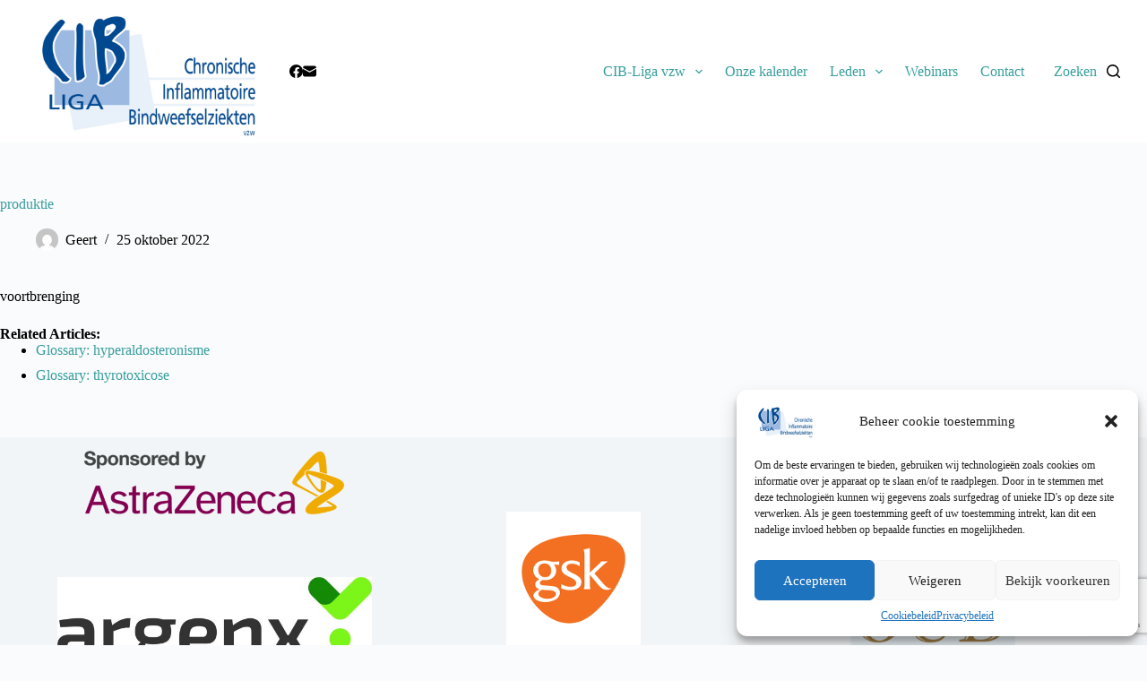

--- FILE ---
content_type: text/html; charset=utf-8
request_url: https://www.google.com/recaptcha/api2/anchor?ar=1&k=6LdhOVEjAAAAAJTL2VvWoI8rJ46_crcNHbicqqEa&co=aHR0cHM6Ly93d3cuY2libGlnYS5iZTo0NDM.&hl=en&v=7gg7H51Q-naNfhmCP3_R47ho&size=invisible&anchor-ms=20000&execute-ms=15000&cb=lxdgg7kgaayi
body_size: 48311
content:
<!DOCTYPE HTML><html dir="ltr" lang="en"><head><meta http-equiv="Content-Type" content="text/html; charset=UTF-8">
<meta http-equiv="X-UA-Compatible" content="IE=edge">
<title>reCAPTCHA</title>
<style type="text/css">
/* cyrillic-ext */
@font-face {
  font-family: 'Roboto';
  font-style: normal;
  font-weight: 400;
  font-stretch: 100%;
  src: url(//fonts.gstatic.com/s/roboto/v48/KFO7CnqEu92Fr1ME7kSn66aGLdTylUAMa3GUBHMdazTgWw.woff2) format('woff2');
  unicode-range: U+0460-052F, U+1C80-1C8A, U+20B4, U+2DE0-2DFF, U+A640-A69F, U+FE2E-FE2F;
}
/* cyrillic */
@font-face {
  font-family: 'Roboto';
  font-style: normal;
  font-weight: 400;
  font-stretch: 100%;
  src: url(//fonts.gstatic.com/s/roboto/v48/KFO7CnqEu92Fr1ME7kSn66aGLdTylUAMa3iUBHMdazTgWw.woff2) format('woff2');
  unicode-range: U+0301, U+0400-045F, U+0490-0491, U+04B0-04B1, U+2116;
}
/* greek-ext */
@font-face {
  font-family: 'Roboto';
  font-style: normal;
  font-weight: 400;
  font-stretch: 100%;
  src: url(//fonts.gstatic.com/s/roboto/v48/KFO7CnqEu92Fr1ME7kSn66aGLdTylUAMa3CUBHMdazTgWw.woff2) format('woff2');
  unicode-range: U+1F00-1FFF;
}
/* greek */
@font-face {
  font-family: 'Roboto';
  font-style: normal;
  font-weight: 400;
  font-stretch: 100%;
  src: url(//fonts.gstatic.com/s/roboto/v48/KFO7CnqEu92Fr1ME7kSn66aGLdTylUAMa3-UBHMdazTgWw.woff2) format('woff2');
  unicode-range: U+0370-0377, U+037A-037F, U+0384-038A, U+038C, U+038E-03A1, U+03A3-03FF;
}
/* math */
@font-face {
  font-family: 'Roboto';
  font-style: normal;
  font-weight: 400;
  font-stretch: 100%;
  src: url(//fonts.gstatic.com/s/roboto/v48/KFO7CnqEu92Fr1ME7kSn66aGLdTylUAMawCUBHMdazTgWw.woff2) format('woff2');
  unicode-range: U+0302-0303, U+0305, U+0307-0308, U+0310, U+0312, U+0315, U+031A, U+0326-0327, U+032C, U+032F-0330, U+0332-0333, U+0338, U+033A, U+0346, U+034D, U+0391-03A1, U+03A3-03A9, U+03B1-03C9, U+03D1, U+03D5-03D6, U+03F0-03F1, U+03F4-03F5, U+2016-2017, U+2034-2038, U+203C, U+2040, U+2043, U+2047, U+2050, U+2057, U+205F, U+2070-2071, U+2074-208E, U+2090-209C, U+20D0-20DC, U+20E1, U+20E5-20EF, U+2100-2112, U+2114-2115, U+2117-2121, U+2123-214F, U+2190, U+2192, U+2194-21AE, U+21B0-21E5, U+21F1-21F2, U+21F4-2211, U+2213-2214, U+2216-22FF, U+2308-230B, U+2310, U+2319, U+231C-2321, U+2336-237A, U+237C, U+2395, U+239B-23B7, U+23D0, U+23DC-23E1, U+2474-2475, U+25AF, U+25B3, U+25B7, U+25BD, U+25C1, U+25CA, U+25CC, U+25FB, U+266D-266F, U+27C0-27FF, U+2900-2AFF, U+2B0E-2B11, U+2B30-2B4C, U+2BFE, U+3030, U+FF5B, U+FF5D, U+1D400-1D7FF, U+1EE00-1EEFF;
}
/* symbols */
@font-face {
  font-family: 'Roboto';
  font-style: normal;
  font-weight: 400;
  font-stretch: 100%;
  src: url(//fonts.gstatic.com/s/roboto/v48/KFO7CnqEu92Fr1ME7kSn66aGLdTylUAMaxKUBHMdazTgWw.woff2) format('woff2');
  unicode-range: U+0001-000C, U+000E-001F, U+007F-009F, U+20DD-20E0, U+20E2-20E4, U+2150-218F, U+2190, U+2192, U+2194-2199, U+21AF, U+21E6-21F0, U+21F3, U+2218-2219, U+2299, U+22C4-22C6, U+2300-243F, U+2440-244A, U+2460-24FF, U+25A0-27BF, U+2800-28FF, U+2921-2922, U+2981, U+29BF, U+29EB, U+2B00-2BFF, U+4DC0-4DFF, U+FFF9-FFFB, U+10140-1018E, U+10190-1019C, U+101A0, U+101D0-101FD, U+102E0-102FB, U+10E60-10E7E, U+1D2C0-1D2D3, U+1D2E0-1D37F, U+1F000-1F0FF, U+1F100-1F1AD, U+1F1E6-1F1FF, U+1F30D-1F30F, U+1F315, U+1F31C, U+1F31E, U+1F320-1F32C, U+1F336, U+1F378, U+1F37D, U+1F382, U+1F393-1F39F, U+1F3A7-1F3A8, U+1F3AC-1F3AF, U+1F3C2, U+1F3C4-1F3C6, U+1F3CA-1F3CE, U+1F3D4-1F3E0, U+1F3ED, U+1F3F1-1F3F3, U+1F3F5-1F3F7, U+1F408, U+1F415, U+1F41F, U+1F426, U+1F43F, U+1F441-1F442, U+1F444, U+1F446-1F449, U+1F44C-1F44E, U+1F453, U+1F46A, U+1F47D, U+1F4A3, U+1F4B0, U+1F4B3, U+1F4B9, U+1F4BB, U+1F4BF, U+1F4C8-1F4CB, U+1F4D6, U+1F4DA, U+1F4DF, U+1F4E3-1F4E6, U+1F4EA-1F4ED, U+1F4F7, U+1F4F9-1F4FB, U+1F4FD-1F4FE, U+1F503, U+1F507-1F50B, U+1F50D, U+1F512-1F513, U+1F53E-1F54A, U+1F54F-1F5FA, U+1F610, U+1F650-1F67F, U+1F687, U+1F68D, U+1F691, U+1F694, U+1F698, U+1F6AD, U+1F6B2, U+1F6B9-1F6BA, U+1F6BC, U+1F6C6-1F6CF, U+1F6D3-1F6D7, U+1F6E0-1F6EA, U+1F6F0-1F6F3, U+1F6F7-1F6FC, U+1F700-1F7FF, U+1F800-1F80B, U+1F810-1F847, U+1F850-1F859, U+1F860-1F887, U+1F890-1F8AD, U+1F8B0-1F8BB, U+1F8C0-1F8C1, U+1F900-1F90B, U+1F93B, U+1F946, U+1F984, U+1F996, U+1F9E9, U+1FA00-1FA6F, U+1FA70-1FA7C, U+1FA80-1FA89, U+1FA8F-1FAC6, U+1FACE-1FADC, U+1FADF-1FAE9, U+1FAF0-1FAF8, U+1FB00-1FBFF;
}
/* vietnamese */
@font-face {
  font-family: 'Roboto';
  font-style: normal;
  font-weight: 400;
  font-stretch: 100%;
  src: url(//fonts.gstatic.com/s/roboto/v48/KFO7CnqEu92Fr1ME7kSn66aGLdTylUAMa3OUBHMdazTgWw.woff2) format('woff2');
  unicode-range: U+0102-0103, U+0110-0111, U+0128-0129, U+0168-0169, U+01A0-01A1, U+01AF-01B0, U+0300-0301, U+0303-0304, U+0308-0309, U+0323, U+0329, U+1EA0-1EF9, U+20AB;
}
/* latin-ext */
@font-face {
  font-family: 'Roboto';
  font-style: normal;
  font-weight: 400;
  font-stretch: 100%;
  src: url(//fonts.gstatic.com/s/roboto/v48/KFO7CnqEu92Fr1ME7kSn66aGLdTylUAMa3KUBHMdazTgWw.woff2) format('woff2');
  unicode-range: U+0100-02BA, U+02BD-02C5, U+02C7-02CC, U+02CE-02D7, U+02DD-02FF, U+0304, U+0308, U+0329, U+1D00-1DBF, U+1E00-1E9F, U+1EF2-1EFF, U+2020, U+20A0-20AB, U+20AD-20C0, U+2113, U+2C60-2C7F, U+A720-A7FF;
}
/* latin */
@font-face {
  font-family: 'Roboto';
  font-style: normal;
  font-weight: 400;
  font-stretch: 100%;
  src: url(//fonts.gstatic.com/s/roboto/v48/KFO7CnqEu92Fr1ME7kSn66aGLdTylUAMa3yUBHMdazQ.woff2) format('woff2');
  unicode-range: U+0000-00FF, U+0131, U+0152-0153, U+02BB-02BC, U+02C6, U+02DA, U+02DC, U+0304, U+0308, U+0329, U+2000-206F, U+20AC, U+2122, U+2191, U+2193, U+2212, U+2215, U+FEFF, U+FFFD;
}
/* cyrillic-ext */
@font-face {
  font-family: 'Roboto';
  font-style: normal;
  font-weight: 500;
  font-stretch: 100%;
  src: url(//fonts.gstatic.com/s/roboto/v48/KFO7CnqEu92Fr1ME7kSn66aGLdTylUAMa3GUBHMdazTgWw.woff2) format('woff2');
  unicode-range: U+0460-052F, U+1C80-1C8A, U+20B4, U+2DE0-2DFF, U+A640-A69F, U+FE2E-FE2F;
}
/* cyrillic */
@font-face {
  font-family: 'Roboto';
  font-style: normal;
  font-weight: 500;
  font-stretch: 100%;
  src: url(//fonts.gstatic.com/s/roboto/v48/KFO7CnqEu92Fr1ME7kSn66aGLdTylUAMa3iUBHMdazTgWw.woff2) format('woff2');
  unicode-range: U+0301, U+0400-045F, U+0490-0491, U+04B0-04B1, U+2116;
}
/* greek-ext */
@font-face {
  font-family: 'Roboto';
  font-style: normal;
  font-weight: 500;
  font-stretch: 100%;
  src: url(//fonts.gstatic.com/s/roboto/v48/KFO7CnqEu92Fr1ME7kSn66aGLdTylUAMa3CUBHMdazTgWw.woff2) format('woff2');
  unicode-range: U+1F00-1FFF;
}
/* greek */
@font-face {
  font-family: 'Roboto';
  font-style: normal;
  font-weight: 500;
  font-stretch: 100%;
  src: url(//fonts.gstatic.com/s/roboto/v48/KFO7CnqEu92Fr1ME7kSn66aGLdTylUAMa3-UBHMdazTgWw.woff2) format('woff2');
  unicode-range: U+0370-0377, U+037A-037F, U+0384-038A, U+038C, U+038E-03A1, U+03A3-03FF;
}
/* math */
@font-face {
  font-family: 'Roboto';
  font-style: normal;
  font-weight: 500;
  font-stretch: 100%;
  src: url(//fonts.gstatic.com/s/roboto/v48/KFO7CnqEu92Fr1ME7kSn66aGLdTylUAMawCUBHMdazTgWw.woff2) format('woff2');
  unicode-range: U+0302-0303, U+0305, U+0307-0308, U+0310, U+0312, U+0315, U+031A, U+0326-0327, U+032C, U+032F-0330, U+0332-0333, U+0338, U+033A, U+0346, U+034D, U+0391-03A1, U+03A3-03A9, U+03B1-03C9, U+03D1, U+03D5-03D6, U+03F0-03F1, U+03F4-03F5, U+2016-2017, U+2034-2038, U+203C, U+2040, U+2043, U+2047, U+2050, U+2057, U+205F, U+2070-2071, U+2074-208E, U+2090-209C, U+20D0-20DC, U+20E1, U+20E5-20EF, U+2100-2112, U+2114-2115, U+2117-2121, U+2123-214F, U+2190, U+2192, U+2194-21AE, U+21B0-21E5, U+21F1-21F2, U+21F4-2211, U+2213-2214, U+2216-22FF, U+2308-230B, U+2310, U+2319, U+231C-2321, U+2336-237A, U+237C, U+2395, U+239B-23B7, U+23D0, U+23DC-23E1, U+2474-2475, U+25AF, U+25B3, U+25B7, U+25BD, U+25C1, U+25CA, U+25CC, U+25FB, U+266D-266F, U+27C0-27FF, U+2900-2AFF, U+2B0E-2B11, U+2B30-2B4C, U+2BFE, U+3030, U+FF5B, U+FF5D, U+1D400-1D7FF, U+1EE00-1EEFF;
}
/* symbols */
@font-face {
  font-family: 'Roboto';
  font-style: normal;
  font-weight: 500;
  font-stretch: 100%;
  src: url(//fonts.gstatic.com/s/roboto/v48/KFO7CnqEu92Fr1ME7kSn66aGLdTylUAMaxKUBHMdazTgWw.woff2) format('woff2');
  unicode-range: U+0001-000C, U+000E-001F, U+007F-009F, U+20DD-20E0, U+20E2-20E4, U+2150-218F, U+2190, U+2192, U+2194-2199, U+21AF, U+21E6-21F0, U+21F3, U+2218-2219, U+2299, U+22C4-22C6, U+2300-243F, U+2440-244A, U+2460-24FF, U+25A0-27BF, U+2800-28FF, U+2921-2922, U+2981, U+29BF, U+29EB, U+2B00-2BFF, U+4DC0-4DFF, U+FFF9-FFFB, U+10140-1018E, U+10190-1019C, U+101A0, U+101D0-101FD, U+102E0-102FB, U+10E60-10E7E, U+1D2C0-1D2D3, U+1D2E0-1D37F, U+1F000-1F0FF, U+1F100-1F1AD, U+1F1E6-1F1FF, U+1F30D-1F30F, U+1F315, U+1F31C, U+1F31E, U+1F320-1F32C, U+1F336, U+1F378, U+1F37D, U+1F382, U+1F393-1F39F, U+1F3A7-1F3A8, U+1F3AC-1F3AF, U+1F3C2, U+1F3C4-1F3C6, U+1F3CA-1F3CE, U+1F3D4-1F3E0, U+1F3ED, U+1F3F1-1F3F3, U+1F3F5-1F3F7, U+1F408, U+1F415, U+1F41F, U+1F426, U+1F43F, U+1F441-1F442, U+1F444, U+1F446-1F449, U+1F44C-1F44E, U+1F453, U+1F46A, U+1F47D, U+1F4A3, U+1F4B0, U+1F4B3, U+1F4B9, U+1F4BB, U+1F4BF, U+1F4C8-1F4CB, U+1F4D6, U+1F4DA, U+1F4DF, U+1F4E3-1F4E6, U+1F4EA-1F4ED, U+1F4F7, U+1F4F9-1F4FB, U+1F4FD-1F4FE, U+1F503, U+1F507-1F50B, U+1F50D, U+1F512-1F513, U+1F53E-1F54A, U+1F54F-1F5FA, U+1F610, U+1F650-1F67F, U+1F687, U+1F68D, U+1F691, U+1F694, U+1F698, U+1F6AD, U+1F6B2, U+1F6B9-1F6BA, U+1F6BC, U+1F6C6-1F6CF, U+1F6D3-1F6D7, U+1F6E0-1F6EA, U+1F6F0-1F6F3, U+1F6F7-1F6FC, U+1F700-1F7FF, U+1F800-1F80B, U+1F810-1F847, U+1F850-1F859, U+1F860-1F887, U+1F890-1F8AD, U+1F8B0-1F8BB, U+1F8C0-1F8C1, U+1F900-1F90B, U+1F93B, U+1F946, U+1F984, U+1F996, U+1F9E9, U+1FA00-1FA6F, U+1FA70-1FA7C, U+1FA80-1FA89, U+1FA8F-1FAC6, U+1FACE-1FADC, U+1FADF-1FAE9, U+1FAF0-1FAF8, U+1FB00-1FBFF;
}
/* vietnamese */
@font-face {
  font-family: 'Roboto';
  font-style: normal;
  font-weight: 500;
  font-stretch: 100%;
  src: url(//fonts.gstatic.com/s/roboto/v48/KFO7CnqEu92Fr1ME7kSn66aGLdTylUAMa3OUBHMdazTgWw.woff2) format('woff2');
  unicode-range: U+0102-0103, U+0110-0111, U+0128-0129, U+0168-0169, U+01A0-01A1, U+01AF-01B0, U+0300-0301, U+0303-0304, U+0308-0309, U+0323, U+0329, U+1EA0-1EF9, U+20AB;
}
/* latin-ext */
@font-face {
  font-family: 'Roboto';
  font-style: normal;
  font-weight: 500;
  font-stretch: 100%;
  src: url(//fonts.gstatic.com/s/roboto/v48/KFO7CnqEu92Fr1ME7kSn66aGLdTylUAMa3KUBHMdazTgWw.woff2) format('woff2');
  unicode-range: U+0100-02BA, U+02BD-02C5, U+02C7-02CC, U+02CE-02D7, U+02DD-02FF, U+0304, U+0308, U+0329, U+1D00-1DBF, U+1E00-1E9F, U+1EF2-1EFF, U+2020, U+20A0-20AB, U+20AD-20C0, U+2113, U+2C60-2C7F, U+A720-A7FF;
}
/* latin */
@font-face {
  font-family: 'Roboto';
  font-style: normal;
  font-weight: 500;
  font-stretch: 100%;
  src: url(//fonts.gstatic.com/s/roboto/v48/KFO7CnqEu92Fr1ME7kSn66aGLdTylUAMa3yUBHMdazQ.woff2) format('woff2');
  unicode-range: U+0000-00FF, U+0131, U+0152-0153, U+02BB-02BC, U+02C6, U+02DA, U+02DC, U+0304, U+0308, U+0329, U+2000-206F, U+20AC, U+2122, U+2191, U+2193, U+2212, U+2215, U+FEFF, U+FFFD;
}
/* cyrillic-ext */
@font-face {
  font-family: 'Roboto';
  font-style: normal;
  font-weight: 900;
  font-stretch: 100%;
  src: url(//fonts.gstatic.com/s/roboto/v48/KFO7CnqEu92Fr1ME7kSn66aGLdTylUAMa3GUBHMdazTgWw.woff2) format('woff2');
  unicode-range: U+0460-052F, U+1C80-1C8A, U+20B4, U+2DE0-2DFF, U+A640-A69F, U+FE2E-FE2F;
}
/* cyrillic */
@font-face {
  font-family: 'Roboto';
  font-style: normal;
  font-weight: 900;
  font-stretch: 100%;
  src: url(//fonts.gstatic.com/s/roboto/v48/KFO7CnqEu92Fr1ME7kSn66aGLdTylUAMa3iUBHMdazTgWw.woff2) format('woff2');
  unicode-range: U+0301, U+0400-045F, U+0490-0491, U+04B0-04B1, U+2116;
}
/* greek-ext */
@font-face {
  font-family: 'Roboto';
  font-style: normal;
  font-weight: 900;
  font-stretch: 100%;
  src: url(//fonts.gstatic.com/s/roboto/v48/KFO7CnqEu92Fr1ME7kSn66aGLdTylUAMa3CUBHMdazTgWw.woff2) format('woff2');
  unicode-range: U+1F00-1FFF;
}
/* greek */
@font-face {
  font-family: 'Roboto';
  font-style: normal;
  font-weight: 900;
  font-stretch: 100%;
  src: url(//fonts.gstatic.com/s/roboto/v48/KFO7CnqEu92Fr1ME7kSn66aGLdTylUAMa3-UBHMdazTgWw.woff2) format('woff2');
  unicode-range: U+0370-0377, U+037A-037F, U+0384-038A, U+038C, U+038E-03A1, U+03A3-03FF;
}
/* math */
@font-face {
  font-family: 'Roboto';
  font-style: normal;
  font-weight: 900;
  font-stretch: 100%;
  src: url(//fonts.gstatic.com/s/roboto/v48/KFO7CnqEu92Fr1ME7kSn66aGLdTylUAMawCUBHMdazTgWw.woff2) format('woff2');
  unicode-range: U+0302-0303, U+0305, U+0307-0308, U+0310, U+0312, U+0315, U+031A, U+0326-0327, U+032C, U+032F-0330, U+0332-0333, U+0338, U+033A, U+0346, U+034D, U+0391-03A1, U+03A3-03A9, U+03B1-03C9, U+03D1, U+03D5-03D6, U+03F0-03F1, U+03F4-03F5, U+2016-2017, U+2034-2038, U+203C, U+2040, U+2043, U+2047, U+2050, U+2057, U+205F, U+2070-2071, U+2074-208E, U+2090-209C, U+20D0-20DC, U+20E1, U+20E5-20EF, U+2100-2112, U+2114-2115, U+2117-2121, U+2123-214F, U+2190, U+2192, U+2194-21AE, U+21B0-21E5, U+21F1-21F2, U+21F4-2211, U+2213-2214, U+2216-22FF, U+2308-230B, U+2310, U+2319, U+231C-2321, U+2336-237A, U+237C, U+2395, U+239B-23B7, U+23D0, U+23DC-23E1, U+2474-2475, U+25AF, U+25B3, U+25B7, U+25BD, U+25C1, U+25CA, U+25CC, U+25FB, U+266D-266F, U+27C0-27FF, U+2900-2AFF, U+2B0E-2B11, U+2B30-2B4C, U+2BFE, U+3030, U+FF5B, U+FF5D, U+1D400-1D7FF, U+1EE00-1EEFF;
}
/* symbols */
@font-face {
  font-family: 'Roboto';
  font-style: normal;
  font-weight: 900;
  font-stretch: 100%;
  src: url(//fonts.gstatic.com/s/roboto/v48/KFO7CnqEu92Fr1ME7kSn66aGLdTylUAMaxKUBHMdazTgWw.woff2) format('woff2');
  unicode-range: U+0001-000C, U+000E-001F, U+007F-009F, U+20DD-20E0, U+20E2-20E4, U+2150-218F, U+2190, U+2192, U+2194-2199, U+21AF, U+21E6-21F0, U+21F3, U+2218-2219, U+2299, U+22C4-22C6, U+2300-243F, U+2440-244A, U+2460-24FF, U+25A0-27BF, U+2800-28FF, U+2921-2922, U+2981, U+29BF, U+29EB, U+2B00-2BFF, U+4DC0-4DFF, U+FFF9-FFFB, U+10140-1018E, U+10190-1019C, U+101A0, U+101D0-101FD, U+102E0-102FB, U+10E60-10E7E, U+1D2C0-1D2D3, U+1D2E0-1D37F, U+1F000-1F0FF, U+1F100-1F1AD, U+1F1E6-1F1FF, U+1F30D-1F30F, U+1F315, U+1F31C, U+1F31E, U+1F320-1F32C, U+1F336, U+1F378, U+1F37D, U+1F382, U+1F393-1F39F, U+1F3A7-1F3A8, U+1F3AC-1F3AF, U+1F3C2, U+1F3C4-1F3C6, U+1F3CA-1F3CE, U+1F3D4-1F3E0, U+1F3ED, U+1F3F1-1F3F3, U+1F3F5-1F3F7, U+1F408, U+1F415, U+1F41F, U+1F426, U+1F43F, U+1F441-1F442, U+1F444, U+1F446-1F449, U+1F44C-1F44E, U+1F453, U+1F46A, U+1F47D, U+1F4A3, U+1F4B0, U+1F4B3, U+1F4B9, U+1F4BB, U+1F4BF, U+1F4C8-1F4CB, U+1F4D6, U+1F4DA, U+1F4DF, U+1F4E3-1F4E6, U+1F4EA-1F4ED, U+1F4F7, U+1F4F9-1F4FB, U+1F4FD-1F4FE, U+1F503, U+1F507-1F50B, U+1F50D, U+1F512-1F513, U+1F53E-1F54A, U+1F54F-1F5FA, U+1F610, U+1F650-1F67F, U+1F687, U+1F68D, U+1F691, U+1F694, U+1F698, U+1F6AD, U+1F6B2, U+1F6B9-1F6BA, U+1F6BC, U+1F6C6-1F6CF, U+1F6D3-1F6D7, U+1F6E0-1F6EA, U+1F6F0-1F6F3, U+1F6F7-1F6FC, U+1F700-1F7FF, U+1F800-1F80B, U+1F810-1F847, U+1F850-1F859, U+1F860-1F887, U+1F890-1F8AD, U+1F8B0-1F8BB, U+1F8C0-1F8C1, U+1F900-1F90B, U+1F93B, U+1F946, U+1F984, U+1F996, U+1F9E9, U+1FA00-1FA6F, U+1FA70-1FA7C, U+1FA80-1FA89, U+1FA8F-1FAC6, U+1FACE-1FADC, U+1FADF-1FAE9, U+1FAF0-1FAF8, U+1FB00-1FBFF;
}
/* vietnamese */
@font-face {
  font-family: 'Roboto';
  font-style: normal;
  font-weight: 900;
  font-stretch: 100%;
  src: url(//fonts.gstatic.com/s/roboto/v48/KFO7CnqEu92Fr1ME7kSn66aGLdTylUAMa3OUBHMdazTgWw.woff2) format('woff2');
  unicode-range: U+0102-0103, U+0110-0111, U+0128-0129, U+0168-0169, U+01A0-01A1, U+01AF-01B0, U+0300-0301, U+0303-0304, U+0308-0309, U+0323, U+0329, U+1EA0-1EF9, U+20AB;
}
/* latin-ext */
@font-face {
  font-family: 'Roboto';
  font-style: normal;
  font-weight: 900;
  font-stretch: 100%;
  src: url(//fonts.gstatic.com/s/roboto/v48/KFO7CnqEu92Fr1ME7kSn66aGLdTylUAMa3KUBHMdazTgWw.woff2) format('woff2');
  unicode-range: U+0100-02BA, U+02BD-02C5, U+02C7-02CC, U+02CE-02D7, U+02DD-02FF, U+0304, U+0308, U+0329, U+1D00-1DBF, U+1E00-1E9F, U+1EF2-1EFF, U+2020, U+20A0-20AB, U+20AD-20C0, U+2113, U+2C60-2C7F, U+A720-A7FF;
}
/* latin */
@font-face {
  font-family: 'Roboto';
  font-style: normal;
  font-weight: 900;
  font-stretch: 100%;
  src: url(//fonts.gstatic.com/s/roboto/v48/KFO7CnqEu92Fr1ME7kSn66aGLdTylUAMa3yUBHMdazQ.woff2) format('woff2');
  unicode-range: U+0000-00FF, U+0131, U+0152-0153, U+02BB-02BC, U+02C6, U+02DA, U+02DC, U+0304, U+0308, U+0329, U+2000-206F, U+20AC, U+2122, U+2191, U+2193, U+2212, U+2215, U+FEFF, U+FFFD;
}

</style>
<link rel="stylesheet" type="text/css" href="https://www.gstatic.com/recaptcha/releases/7gg7H51Q-naNfhmCP3_R47ho/styles__ltr.css">
<script nonce="riXH5RvSqA_mRRpMWKeVrg" type="text/javascript">window['__recaptcha_api'] = 'https://www.google.com/recaptcha/api2/';</script>
<script type="text/javascript" src="https://www.gstatic.com/recaptcha/releases/7gg7H51Q-naNfhmCP3_R47ho/recaptcha__en.js" nonce="riXH5RvSqA_mRRpMWKeVrg">
      
    </script></head>
<body><div id="rc-anchor-alert" class="rc-anchor-alert"></div>
<input type="hidden" id="recaptcha-token" value="[base64]">
<script type="text/javascript" nonce="riXH5RvSqA_mRRpMWKeVrg">
      recaptcha.anchor.Main.init("[\x22ainput\x22,[\x22bgdata\x22,\x22\x22,\[base64]/[base64]/bmV3IFpbdF0obVswXSk6Sz09Mj9uZXcgWlt0XShtWzBdLG1bMV0pOks9PTM/bmV3IFpbdF0obVswXSxtWzFdLG1bMl0pOks9PTQ/[base64]/[base64]/[base64]/[base64]/[base64]/[base64]/[base64]/[base64]/[base64]/[base64]/[base64]/[base64]/[base64]/[base64]\\u003d\\u003d\x22,\[base64]\\u003d\x22,\x22woTDl0N7cMOdwowtw4V8D8OPRsKXwqjDl8K1ZmHCtyjCpUDDlcOXPcK0wpEXADrCoinCmMOLwpbCjMKfw7jCvlfCrsOSwo3DvMONwrbCu8OrH8KXcH81KDPCoMOnw5vDvTt0RBx5MsOcLSo7wq/Dlw/DoMOCwojDl8Onw6LDrj/DiR8Aw4XCtQbDh2UZw7TCnMKIU8KJw5LDpMOSw58ewrhiw4/[base64]/CrFDCh0ccwp/[base64]/PFc4wpRoNSnCu2Z9RMOTwrMvwqVVHMOIaMK9YR0tw5jCogZJBTU7QsOyw58Nb8Kfw53CqEEpwoXCpsOvw51Hw4p/wp/CsMKqwoXCnsO/FnLDtcKzwotawrNhwpJhwqEoW8KJZcOTw6YJw4E5Ah3CjkLCmMK/RsOYfQ8IwpQ8fsKPXgHCujwuVsO5KcKRRcKRb8O5w6jDqsOLw5LCtMK6LMO3c8OUw4PCkmAiwrjDvR3Dt8K7dUvCnFo4JsOgVMO3wrPCuSUwZsKwJcOrwqBRRMOabAAjUBjClwgvwqLDvcKuw4xIwpoRCkp/[base64]/DnsK3wqDCnSXDq8Kew6LDnVFNw7huw6JYw6jDvH/DqcKbw6LCkcOAw4fCtS8Td8KqbsKLw5FvccKSwrrDlsKWPsOHcMKTwo/[base64]/[base64]/fMKmw4nDl8OxwoLCgTJODlnDoEjCuMK6w5fDkgPCjiHCqMKsfznDokLDvF3DmxTDnU7CssKawrBFWMKjZS7CtldWX2DClcK6w6EZwrZwPsKqwrVcwo/CtsOrw4Ipwq7CkMKDw6/Dq0fDlhMwworDlDbCsyAdTQRucXMnw4liX8OywrRYw7tkwqDDkFLDoUxLA3Z7w5DCisONOgU/w5rDmsKuw4fChcOXITfCs8OHSFHCuS/DnUTDssOBw77CtjFaw644TjlUG8K/DzHDlFYEAmvDgMKkwoPDlsOjUBXDi8Kdw6AsKcOfw5rDt8O+w7rCrcOrSMOEwrt/w4E1wpPCvsKGwrDDgsKXwoXDqsKiwr7Ct35KDjTCnsOQa8KNKmV4wqREwpPCosKRw77DsTrCtMKNwqPDsiF0B2YjCn7CnWPDjsO8w4NKwrczJsK7wrDCtMOyw68Jw71yw6AUwoBrwopeJ8OGH8KdNcOYe8KMw7keNsOwfMO+wo/[base64]/CscKaN2RWw5ULR8KPwoIrWsKdwpE3GEjCuVnDoxB2wqjDuMK+w5kxw5lvCzzDs8Oaw5TCrQ0zw5bCjy/[base64]/DjBlvw7xIHWUpMcKEK8OXwp4/HsOvVxc9wp0TQ8OTw4YDdsOjw7F1w6FwWxPDi8OmwqF9LcK4wqxCSMOXWiPDh0XCu0/[base64]/w7IEwrhXH8O5MR/[base64]/[base64]/[base64]/CrsOeeS0qfsO2Z8OVw4hSKH/DtFFMFiZQwo5BwqYTc8KhO8Oiw7TDrz3CoGFvZljDjRDDiMKEC8KXWzwCwpcURSTDgn1KwoJtw7/Dj8KNaEfCmXnCmsOZQMK8McOww4grBMOdJ8K8KlXDvCQCJMOpwp/CjCozw4jDvMKKbcK3TMOeBHBZwoppw6N2w4IkIyo1dEDCpg/CmMOBJBYxw4rCnMOFwqjCojBawpA3wo/DjBHDkDoXwr7Co8OFV8OGOcKlw6lLN8Kqwqs/wpbCgMKKdjY3f8OyLsK0w6vDpXgnw7MRwo/CqUnDrFl3csKPw44/wp0OBVzCvsOGY0bDplxuaMKfPEjDvFrCm3jDmgdqFsKeJMKJw7TDvcKcw6nCu8KyYMKvwr7Ck2XDs2/DlDdVw6d6w4RFw4krK8KSwpTCjcO/HcOvw7jCoSrDqcO1a8OZwo7Dv8ORwprDmsOHwrkPwqt3w4d5Q3PCrw/Dm29XWsKFScKffsKhw6LDkgNhw7EJTRTClkcOw4gDLiXDhsKHwovDqMKdwpDCgApCw6PCp8OcJMOLwoF8w5JsLsKfw6ZZAsKFwrrDvGLCq8Kcw7vCjC8XZMOMwrBiPTzDhsKiUXHDgMOjNmNdST7Ds03CumdQw5ogKsK3TcOnwqTDisOoJhbDvMOlwo/Dl8OjwoRbw5dgRMKGwrrCmsKtw4bDu2zCl8KtJx5bXnLCmMOFwpImGxQcwrrCvmctQ8KIw4MsQ8K2bFrCuXXCqzjDgVM8FSzDvcOGw69RIcOeGjDCrcKSI29ewrzDk8KqwoLDiGnDq05yw7A5KsKAOcOPEhwQwp3CpTXDhsOddWnDqXURwpbDgMKuwpMuJsK/[base64]/I8OoeRLCu23DqMOJwpHDv0XDtsKpwp4qCAfCnVJpwo9lMsOjw74/[base64]/CuSJ1worDuSTCjsK9w6PDqcOUOMKBw4XDpcK0UFEyJ8KgwoTCpkhyw7XDqljDrcK7dmPDpU9LamE3wprCulTCj8KawqPDlXxSwr4kw5EqwpAcbWfDoCrDhsK0w6/DpcKoXMKKQXwiRgzDhcK1NQbDukhWwqDDtHhXw5cyKkVmQ3Rdwr3CpcKBAAgiwrXCl3xAwo4awp/Ci8OEQi3Dn8Ovw4fCjGDDsUJDw5fCicKSCsKNwrTCnMOlw5Z4wqJIdMKbUMK9YMOQwr/[base64]/wpLDviR7wo/CjMODEsOaX8OMAifCj8OwaMKCRwoBw709wrbCl8OiOMODOsOzwpvCig3Cvnw6w5LDtx7DkANqwpPCqBMXw7NXWkNDw7Yaw65zK2nDoDrCicKJw4fCvFvClMKlCMOlBlVwLMKXI8OwwprDrVrCq8OVO8OsEQTCmcK3wqHDisK5AD3CgsO8ZsK/wpZuwofDscOLw4rCr8OqTGrCnHjCk8Kmw5AtwoXCtcKpOTwNLSlLwrnDvRJjLmrCqGRrwpnDjcKvw64/KcOCw4N8wphew4MAfQLCk8K1wp5obcKHwqd8Q8KQwp5Qwo/ChgxDOcKiwonCqMOMw4J+wp3DoQTDskYCTTppX0fDhMK9w4BfenAYw7jDusKaw7PCrEfCosOhUkcuwqvDkEckBcKuwpHDscOBecOeJMOcworDn2FRTUnDtUXDj8OPwoHDq1fCsMKROh3CsMKfw404e0jCjy3DgxnDvw/Dvgh3w6fDsWoGMykkFcK5FwtCUTrClcORSTwAHcKdMMOfw7gEw6B/C8KOTnppwozClcKubDLDl8OPcsK4w7BDw6AqehJUwpTCmibDpQdIwqpaw6QXO8Oswr9sTCvCuMKzOFI+w7bDssKFw7XDrMOgwqnCsH/DnQrCsnPCvnHDqsKeA2zCsFMPBMKtw7Bnw6rCi2vDsMOpJXzDgBzDocKtYcKuMsKnwr/DiAcaw7tlwoo8A8O3wqRNw67CojfDoMKPSmfCsQQsOsOTEX3DoRU/[base64]/[base64]/DvMKnFhJgwoFQYDdxw6daw6PCkcOPw5zDlXPDkcK1w6h0E8OcVmfCv8OJbFtGwrnCn0HChcK5OMOdAFpqHBzDuMODw6DDk0PCkR/[base64]/w73DqsO8wobCrGMXwoU/K1h+DwkAAcKtfsKEM8K1fsOXYi5bwqQ4wrXCt8KBEcOBR8ORwrVoNcOkwo05w6XCusOKw6NUw4o1wo7DsAcjZTzDi8OyW8KQwqTCusK7b8K7QMOnBGrDjsKdw73Cry1awoXCtMK1PcOVwopsDsOawozDp3lhYFQ1wphgS2DDmAhkw6TCncO/wpY3woPCi8OVwofCu8OBT37CmUHCoC3Dv8Kpw7tEMsK6W8KUwoRjITDCum7DjV4Qwqd8BQvDhsKiw5rCrUoeWCNbw7Vkwq5lwqRBOy3ComPDlkM4wqRDwrp8w6tZwovDrEvDvsO0wo3DgMKodyc7w5HDnFLDkMKOwr/[base64]/[base64]/Cn1lCCMOFWcKXd0EbXmzDgmsOTmXCjDkAw4NwwoPCisONasOyw4DCjsOdwpbCp2JbBcKTbELCgTs7w77CpcK2Y34HRsKMwrkiw44jBDLCnMKgUcKheRHCimrDhcKxw7NhDHEhcFNnw5hbwqBlwp7DnMKlw4jCmgPDrltST8Oew4UlKzrCv8Oowo9/DytHw6IFcsK6LQfCtgopw4zDtQPDo3I6fmcWGDrDmhoSwpXDjsOFCj1eCMK1wopPXsK4w4TDmkoBT3QDUMOVX8KnwpfDgsKVwrwGw67Dji7DmcKWwogNw4Mtw7Q9ZX/Drmksw4PCqGHDrsKgbsKQwqIRwq7Co8KYRsO6W8KAwpomVErCvBBdecKuFMOzRsKgwqosOnHCgcOARcKzw5TDucO2w4olJQoow4HCqsK3f8ONwrFyTH7DlFnCn8O9f8OWHEkmw4zDi8KLw5kRa8OewrhCG8Onw6NNPMKqw6leUcKDQwsxwq9uw5/[base64]/DgsOBwqZMw5rDvSHDhSLDgMOULG/Cmwx7L2hSB28ww4JVw5nClmbCj8OHwprCinINwovCjk8Dw7DCuSEHHl/CrmzDnsKLw4MAw7jCtMOpw4XDqMK3w71ZWHcnLMK/ZmIuwoPDgcORMcKQecO3FsKdw73CliEMJsO9e8Oow7Z9w77DnW3DjAjDncO6w6DCg21BHsKsEEp7BgHCicKHw6MLw5TDicKUIE/CiRM2EcOtw5JWw4wKwq5Cwq3DscKLb0/[base64]/[base64]/TMKIwprDlcOUVxxbw5ZlwoZOe8KhHcKyOBYDP8OTfls2w7krIcOnw57CsW4NWsKgY8OObMK4wqwQwqczwovDiMKvw5vCpSVRGmjCtMKUw5opw7UlPSfDlD3DgsOUCibDtsKXwovDvMK7w7HDsBggXmcGw7pkwrLDisKBwocNMMOuwo/DhkVfwp7CllfDmDfDjMKow70zw6s/J0Jmwq5uFMKMwpc/Yn7DsgTCpmgkw4RBwpNuSknDu0LDrcKTwoI7KsOUwqjCocO0cDkFw5RhYEM7w68SJsKmw7t4wpxKwpMzWMKgDsK3wqBNexJrV1jCgjxSLUnCssKwF8Kje8OnMMKBCUAiw58RVDTDgX/Cj8O4w63DkMOSwogUHk3Dg8KjG3jDtlVeP3sLC8KhNcOJZcKpw6fDsmXCnMOCw7XDhGwlDRx4w67DnsKSCMOLO8Ohw4ozw5vCqsKbVsKlw6EkwonDmR8THSN2w4bDq1UgJ8O3w6IKwqbDqcOWURlNC8KVPyrCgkXDhMOWDMKhHCDCv8KVwpTCkhfClsKRTwAow5dqWT/CtSkZwp5cI8KHw4xMGMO1URHDk3wWwrc5wrfCmG5MwqhoCsO/TlnChAHCn1p0ABF3wrFcw4PCnFdHwpdbw6JnVTLCh8OTAMOowrXCu2YXT1lEKh/DhMOww7jDksKiw7BySMOhaXV/[base64]/DlsOKw7zCh8OAwqFgOsKow7HDnjHDm8KgGywvwrXDoiglAsOsw6Q9w4wnE8KjQABGZW59wpxFwrXCoRtUwonDisKGDkDDrsKYw7fDhsODwp7Ck8K9wqZGwrl9w6fDvmlkwq/Do3Qkw7rDi8KOw7Vnw6/CozUPwpDCvULCtMKLwogLw6Ygd8OxBTFOwoDDhjXCijHDrBvDkQ/Cv8KNDAlawo8mw6TChAfCtsKtw48Qwrh2JMOZwr/DucK0wo3ChRcEwoTDksOjPhw9wq7CsypwdFBtw7LClFEZMnDCkCrCukzCnsO+woPDiWvDh1HDu8K2AFV7wpXDtcOMwovDscO3JMK9wqsRZADDhHsSwqLDthUMZcKQU8KXfS/Cn8OlDcOTUMK1woB6w4vDpGLDtcOSbsK+ecOjwo8lL8K4w71dwp/DicO9c2s/dsKuw4w8VcKtbXvDqMO9wq5YUsOYw4PDnBXCqBxgwp4hwrE9X8KZdMKsFQHDmHpudcO/w4rDq8OHwrDCosKEw4LCnDPCqFfDncKIwrnDjsOcwq3CsTHChsKdCcKDY2bDtcKpwqzDrsOpw7DCh8OGwp8iQcK2w6pSYwkiwqoAwq4tJMKnwofDnU/DkMO/w6LCicOTU31YwpEBwpHCssK2w6cVH8K5AXzCs8O+woTChsOqwqDCrXLDvijCusOQw4zDicOTwqdfwq9mHMOOwoIDwq5LQcKdwpg6W8Kyw6tZasKCwo1dw6FMw6nCvhzDkjLCk2/Cq8ODJsKFw5d0w6vDrsOeDcOxWRsVUcOqAj58W8OcFMKoEMOsH8OUwr3Dg0/DlMOVw5HCjirCuz5yMGDDlSMcwqpywqwnw57CiQrDskjCocKYEMO1wo9FwobDq8O/w7PDkXlZdsKaYsKRw5rCvsOXHzNQfFXCo3gkwoPDmkQPw6bCiW7CrnRow5wuOB/CucOcwqICw4XCtHFbFMKnEMKpB8KpeRhaFcKja8OFw4pPZQfDjETClsKFWnh6OAVtwpsdPcKuwqJiw47DklhJw7bCiXPDosOUw4PDjALDjzHDlhp4wqrDsjIsT8ObIF7CrTrDmsKsw6MWGR1pw40PBcOPLMKSA0EAChjCuF/CuMKYQsOAHsOMHl3CksKvbsO7bh3DiRfDmcOJGsOCwp7CsxsCGUYCwoTCjMO5w5DCs8O0woXCh8K4X3htw7zDoiPDvsKrwolyeFbCssKUEzNiwp7DhMKVw75+w6HCgjsHw6kswpA3WWPDtFsaw7bDucKsK8Kew6kfMTdEYUbDscK5OG/[base64]/[base64]/LyDCr8K6egnCt3fCjcOOwqXDqhIPw6bDhcOVUcOVTcOhwogKayVlw5PDmMKlw4VKa2jDpMK1wr/Co1AZwqfDocOQVnLDlsKEAg7DqcKKPwLCmAobwrTCn3nDn0kSw4ldSsKdHXsgwpPCvsKlw63DmMOMw7PDqGFNb8KRw5zCqsOZH1J5w4TDik1Vw4vDuhVIwp3DvsO2FkTDrUvCkcKLA0RuwozCkcO1w7wLwrHCscOXwrhWw4TCksK/BVFCSSBDL8K5w5/DtXg+w5gWHVjDhsK1asOhMsKiWyFDw4bDjTtwwprCjz/[base64]/CoMOxf8KXaMOWPMOABsKQG28fw4gIwo4udMOuJsKOASMhwpzClsKfwqLCoh5kw7hbw7LCusKxwr9ySsO6wpjCgzTClF/DjcKxw6p2FsKIwqQqw4/Dj8KYwrDCuwTCugwEK8OGwoJNV8KIJMKWSSpJTXJhwpHDksKiVlUYT8Olwrotwo8hw6k4MDFtahEPEcKiQcOlwpTDqsKhwr/CuzjDu8O0PcKJMsKmE8KDw4TDnMK0w57CiTHDkwYUNWlCf33DusO3b8OTLcKHJMKRwoEWMWBQem3Cgw3CiXdWwqTDtm1nXMKlwqXDlMOowr5Aw5t1wqrDtMKQwpLCt8OmHcKzw6HDssO6wrAtaBfCjMKOw4LCusKYDF/Dr8KZwrnDm8KPBSzDvgFmwod+OcK+wpPDniUBw4dzQMKmU1w4TllBwpfCnmwoCsOHRMK2Ck4weUpKLsOGw4DCjsKRXcKOAQZqA1nChAkVNh3CjMKHwpPChVfDsTvDmsKKwqbCj2LDhQ/[base64]/w6XDlFkqw6fCt8KkwoRLw6dELMOAwqzDtMOgPMKOHMKcwojDucKww6hXw4DCs8Odw5F8cMK1Z8O/[base64]/w7nDhDDDu2NVWsKlwoAAKcKHwpEWw4LDhcO8KQ5FwqjCiEHChErDjWvClgMhTsORE8OYwrQkw5/CnBFww7TCk8KPw4XCuA7CoRB9LRTCnsOjw4UkOBJwLMOawrrDuCDClypHfFrDl8K4w7HDl8OieMOhwrLCszYsw55me3wuf2XDjsO1asOYw55Gw7bCpizDm3LDi1dQZcOdHCo6VnhvTMKSKMOywo3DviXCg8OVw7NBwo/Drw/Dk8OQB8OAAsOSM1NMb0Qkw74sTkHCqsK/WWsyw4/DpXtBSMODRk/DiwnDnGgwFMOUPzfDlMOPwpnChn8KwrfDhxZQYMOSJnMDWFDCisKiwqFWXyrDlcO7wpTCkcO4w4gtwqXDtMKDw5nDkmbDpMKmw77DmizCocKLw67DocO4F0LDo8KUJ8Ocw4oQesKrDsOvAsKJI2hUwqkhc8O8ED/DhUjCnE3Cj8OrOU/CnhrDtsOdw4nDp07Cn8OFwq8NK1o3wq9rw6MiwpXCvcKxW8KhJMK9EA/Cu8KCRsOFCTl6wojDosKXw7jDpsK/w7PDpcKow6FEwr/[base64]/DsMOBY8O8wpvCqxhtKRrDiMObwq/ClmrDs0c9w5cbEUfDncOYwr4UHMO4c8KdXXtjw57DiFIMw6JbTGjDk8OYG1Rhwp1sw6zCisOyw4kVwo7CjMOFdcKhw4dUTgdzSCB0YMORE8OwwoU4wrsuw7VoRMOOY2xCKj4Ww7fDnxrDkcO+KiEITmc/[base64]/[base64]/w7DCoMO/BAkSNcOYFhzDgm/Cu3jChcKPDMK2w7bDhcOacWzCo8K7w5UZPsKzw6fCg17CuMKEBXjDs0/CvhnDkkHCi8OdwrJ2w5TCvRzCtXI3wpYPw7J4KsOaeMOhw5ZYwrhzwr3Cv2DDq3M3w4fDujvCvgjDlHEowp7DrMKlw7wECF/DgQrDv8Kcw5IiwojDj8KXwrXCiBvCkcOhwpDDl8OFw6o+CRjCl1HDpyUHF0rDh0Imwo8Rw4XCmWfClEXCtMK4wqvCoTgIwp/Cv8K0wpM9b8ObwohkK2TDn0cjYcKTw5EFw6bCj8OKwqTDosOLAybDmcKfwrjClAzDqsKDGMKBwoLCtsOQwoDCjzIgI8KYTHp3wqRwwoFqwqs6w5ZQw7PDmUMLOMO+wodaw6N2NUMMwpfDnzXDrcO7wrPCuTXDqsOww6XDkcOFTnNoFXRWKBALGMOhw7/[base64]/[base64]/eSFrJhjDkcOaRk7DgMOVwpzDhxDCkyvDjsKlwppFBhsoJsOrcWJYw7oAw55+TcKIw7tlCX7DjcOQwozDscKcQsKGwpxlWk/CrQ7DhsO/QcOiwqfCgMK5wpPCkMOxwq7Dq1RwwogkXWbClTl+eivDthLCr8Kow6jDhkEtwo5ew7MDw4ETZ8OPa8OBGgXDosKzw698LxlfIMOhJzg9b8K4wpkFS8O+PMOHVcOkb0fDrmFvPcK/wrNEwp3DuMKfwofDv8KxaQ8rwpBHE8OzwpnCpcKUI8KiOsKTw5pLw4JKw4fDmHjCuMK6OXoAelfDhWHCukILRVpBdlfDjzzDoXfDj8O5ewlBXsOfwq/[base64]/CtAbDphPDmHM9woPDihXDksOdGzMKJsKJwp5Ow58iw5vClSJmw4ZhcMKJYxrCj8KAO8ODTl3CkxLDlFYbGTlQBMOOM8KZwooaw4YEOsOAwpnDl3YgOE3DtsK1wo5COsOTJWbDvsOpwpzChsKUwrZGwol7eHpDOF7CnATCp3vDjm/Cq8KkYsOkUcOVBmnCnsOsUSfDgmltVX/DnsKaKsOwwoQOPkocScOQZcKawo41csK1w6LDmG4DTRzCrj13wq4ewonCsVLDjgNSw7JJwqbCmFjCv8KLSMKBwrzCpm5Ww6DDoGNIV8KPSlAmw5New7QIw75vw6xxL8OUe8KNSMOPPsOkIMOWwrbDrgnCowvCgMKtwojCusKTaV/ClxY8wq7Dn8OkwrfCt8KtKhdQwpNwwpTDqW8tLcOBwp7CljAWwpNaw5g0VsOowrbDrXlIf0tbbsKnIsO/wo8jHMOnennDqMKJIsOrDMOXwq5ST8OmeMO3w4pQFA/CojvDhzBow5RAeFTDpMKJdsKdwoZrdMKQTcKwbFvCssOXScKuw7vDgcKBYFpGwpELwrHCoWFMw6/CoENjwrrCp8KUP3tyDT4dacOXT2TCljwjXhF/Gj7Dm3XCtcOrF2wnw4FhLsOOP8KxWMOnwpFNwoLDpF1AMQjCvwl9ciZUw554YyfCsMOXNW/CmDFQw5gpdnMJwonDt8KRw4bDicKZwo5gwo3CkltFwrHCj8Klw4jCssKGVi90G8O3dy7CnMKQQcOmMC7CkBcLw6XCmcOyw4LDkMKHw7wgfsKEDAPDu8O/w48Mw7bCsz3CqMOcX8OhLcOHe8KuR1xcw7gWAsObAzPDicOdWD/DrXvDhS9sXsO4w5NRwr9pwqcLw59Ewq4xwoBeNQ8Dw58PwrNUfxfCq8KcVsKQKsK1AcK6E8OGY3nCpSxnw4ETWjfDjsOwICMrQsOodyjCrcOYQcOPwrTCpMKPRgnDlcKNKznCpMKBw4TCrMOmw7E0QcOOwpYQYQ3CpRfDsk/Dv8OIH8KpesKeV3J1wp3CjxN1woXCiARzVMKbw5cuX2kiwqvDnMO4IcKZIxAGU1vDisOyw7xiw4bDpELClFbChCPDsWRXwojCtcKow4QsK8Kxw4PCl8OAw48KccKIw5PCicOnRsOgT8ODw5saKjV/[base64]/[base64]/[base64]/DgcKEwrx6wqPDt8OZwro3w4XCt8OSwrnCs8OlVRkeaTTDhMKjLcK3eynDiBYSN0XCiwRrw7vCkALClsOGwrAOwoo8KWhLfMK/w5ABDXV0wqvCgjAYwo3Ds8O1UmYuwp4Wwo7DvsKJIsK/w7LDlEBawpnDksOYUXvCtsKAwrPCnG0qDW1Zw5FbD8KUUQHCuB/[base64]/CvsKcw4DCkhLClcKTw4rDpcOnQ8OMJSpQPMKJMR5Swqtaw43CoA15wqpgw5UxeHrDm8Kew7ZPEcKvwq7DozgOVcKkw6bDolLDlnANw7Fewpo+OsOQDF8zwpnDicOVE3tWw7U3w5bDlRhbw4bCvxFGUAjCsjAfbcKaw5vDhWRuC8ObLHclF8OUagUXw7/CqMK/CgjDvMOYwpXDnCMJwo3DgMKzw68Uw6vDlMOTJMOJFyNzwovCkBzDgXsWwo/ClVVMwoXDs8KWWVcFEMOEfgpUVXbCucK6f8Ocw6nDhsKhdEpjwqBtBsKIe8OXCcOtBMONDcKNwoTDk8ODSFPCjhAsw6DCgcK8KsKlw5ttw47DgMKnJTFCFcOPw4fCk8O9URAKa8Kqwq0iwrHCrnzCpsOPw7BWDsKHPcKiJ8K8w6/Cp8KgDDRbw4piwrMywrHCpQnDgMKNDMK+w77DlXxYwrRNwrsww44YwqfDjGTDjUzDoHtxw6rCjsObwqfDsAvCscO0w4LDoU3CsRfCoWPDqsOOQG7Dri/[base64]/CiMO1w4jDvX7CsMKJbkkBw4bDmzMKXzEMSBBQQD1aw47DmUR1H8OrfMKzCCc8ZcKDw4zDv2JiTUHCly9FRV0PBW7DrGXDpVLCiQrDpcKwBsOJEMKqEsK6Y8OOZ0opHgFSecK+EVwcw4/Cn8O3P8KawqV0w6wqw57DhcOgwqMcwpXDrEDCoMO3JcKfwpJzGCIbMX/[base64]/DuC4cw6x+NC3DpC/CmmQ/wppbwpkjw59BNSHCnMKmw71hfh56C0wjbkdtY8OJeRsPw55QwqnCqMORwppuMHVAw683fyR5wr/DvMOrAWjCjEpmMsKYTHxcecOHw47Dj8ORw7ghVcKJKQA5LsKsQMOtwr5seMK1QRXCo8KjworCkcO7B8OOFDbCnsOywqTCkT/DvcOdw6Vvw6pTwprDjMKBwpoPKjxTZ8KJwo14w7bCljAJwpYKdcKow7EAwqoMLMOqVMODwoHCusK4fsKHwpMPw7rCpcKVPxMBDMK5KBvCmsO8wppFw4dLwpE+w67DrsOmWMKkw5/[base64]/DtmbDiB8RfDLCs0BJZMKjKcKgKsOJfMOiPMOTVzrDvcKnPcOuw5zDksK6PcOww5JEPVnClVrDniDCqsOkw7sJLE/Cmm3Cg152wrNaw7FWw59fdltXwpI0O8O5w7xxwopeOnHCkMOmw7HDqcOxwoA5fg7Duk0wB8OARMOqwpEjw6XCr8OBccOMwpTDjjzDkj/[base64]/w7/DgxpAw6zDqcKRw4zDkGTDtcOsZMKsXTNsBG4lVxE+w41IYMKlGMOEw7bCpcOfw4nDrQnDlMKQEzfCggfCsMKfwpZIKGQ4w7hFwoNyw4PCjsKKw6XDocKMIMKUMyJHw7Q0wrkIw4Mxw4HCnMODUVbDq8K+SmLDki/Dkx3CgsKCwoLCusKcDMKWa8KFw6BsOsKSAcKRw4M2TXrDhkzDpMOXw6vDrEkaOsKJw4Y5THpMHzM1wq7ClFfCv2oXPkPDr1PCgcK0wpTDkMOGw5rCqm1lwpzDukTDrsOgw67Dp3pYw61nL8OVw6rChkYxwpnDtMKvw7JIwrPDnFvDp1XDpU/CmcOgwr/[base64]/[base64]/CjSJbO8KSVMKQKcKaw5zDlMOzJMKRDMKyw67Ciw7DtBvCmQnCs8O+wo3CrsK4eHXDt1xYX8OswofColt2UB1eTkdQScORw5dLKgNdN0liw58Qw78NwrApJ8KSw60TIMO+wothwrfDnMO7FF0RJFjChAdJw5/[base64]/CggsfJcKUUcKAw5/CuCwVHljCtiELRsKfE8O0w4FpPALCpMOoEz9BYwgmZA8YCcO7Gz7DhAvDih42wrLDrit6w6NUw77Cr3XCgHR7F0XCv8OpWmzClm9HwpjChg/Ci8OiDcKONwgkw7bDunDDoWpawr7DvMOmc8OrV8KRwpjDqsKuS2EHa1rCucOXRGnDvcKkSsKPScKrEDjCjGNTwrTDshnChXLCrTI/[base64]/w4tbPcKpJnA2w48RScKWVcOmDwzCgmsnTsOKLXzDrjRHKcKrNMOhwpFANsKuT8OUQsOsw68RSC8+bmbCqkHCqBfDrWYvL3nDocKKwpXDlcOAIjfChzvCj8O4w5XDsAzDu8Oxw4k7VTLCh3FIB1/DrcKoa2pUw5LCscKldGFqV8OrYHLDnMOMaDrDusKBw5h7KCN7HcOOIcKxPBYtH3nDnVjCsjsTw4/DhsK3w7BkDhvDmFBUNcOKw7TCi2PDvCXDgMKHLcKkw7AnQ8O1JXUIw5FbB8KYISc7w67Co1AaJTsCw7HDpVd6woI/wr9Ae1gVfcKhw74/w6JtUMKlw6ksM8OXIMOgKwjDgMOWYANgw4zCr8OBYCwuPTzDt8OGw6hLLi8fw5wDwpDDqMKNXsOSw4crw67Dp1jDi8KpwrPCtsOzeMKaVsKmw7vCmcK4SMKYN8KYwrrDnmPDvn/[base64]/[base64]/Z2F4W8OKwpTDgUpIw6gNfMK/AsKmwozCh23CqjTDnsOHdcOxaBnDpsKrwpXCimgUwoB9w7YZbMKKwrw9ThfCnBUqTGIRV8KdwoLDtj5EUQdNwq7ChMOTWMOEwoPCvmTDi1jDssOTwpMAQRBvw6wjNMO+MMOcw4jDhVg6IcKtwr5KY8OEwqXDp1XDiXjCi0YmQsOxw4MYwrh1wplbUXfCtcK/[base64]/CgcKnK8KZMsK7HUoVQmLDtMOqCcKMwp1Gw7bClQErwqsOw5LCkcK8W2RuQGgGwqHDmVXCpW/CknPDgMOGM8KQw7fCqg7DlMKFTALDmEdDw7IKGsKSwq/Dp8KaKMOQwofDu8KcRXrDnX7CmAzDp2zDsgsGw6Yuf8OjfsO1w4IAb8KXwrLDusKCw4wPUknCvMOcRVRtdcKKVsK8eHjDmnHCs8KKw6kPZx3CuxN+w5VHFcO0K1p3wpjDssOFLcKEw6fCjglSIcKQcE8HTcKVVB/DusK5YinDnMKPwqseNcKTw53CpsOEFURURhvDogppacKAMy/[base64]/CpsOHFnfDhH51w63Dv8KAwpNJwodra8OHworCjcOULDx7UB/CqDwZwrYXwrdxP8KxwpDDmcOOwqNbw7EMYnw+f2TCj8KNDzXDrcOHZ8KxfTbCh8KRw6bDl8OyP8ONwpMmTBdRwonDucOAU3XCnMO5wp7Co8KjwoAyH8Ode1gFLUNSIsKZc8KvRcO/dBzCoTzDiMOjw49GamPDo8OGw43DtRZPT8KHwpdMw7VHw5lCwqHCjVkMRyXDvGHDgcOiQ8ORwql0wqLDpsONwo/DgcOPUyAxayzDkFwOw47DgA0HesKmX8KDwrbDgcKgwp/ChMKHwockJsOfwpbCvsOPfsKBw6FbfcK9w6bDtsKTVsKqTVPCnz/ClcKyw4hNJ2YEIMONw6/ChcKSw69gw5B9wqQiwphZw5gPwpp1W8K+FV9iw7bCjsORw5fCk8K1QjcLwr/CosOCw5NNWQ7CpsOjwpFjAsOmU1piNMOeDB5Ew7wkC8OuBABSXcK7w4Z4O8KzGBXCvXVHw4Z5woTDv8OZw7DCrGrCr8K/MMK4woXCucKcVAzDisKHwqjCliPCsFcBw77DkwNFw7tSeBfCp8KfwoPDpknCrjLCl8KxwoNFw4Miw5Udwo8swrbDtRUEN8OlbcOtw6LCk2FTw7dxwo8LNcO9wqjCugTCl8OZNMOuYsOIwrXDnlDDiRAYw4/Cg8KLw6NcwqF8w5zChMOrQjjCmWN3F0jCnBnCgA3CjRJIIDzCvcKQMRpZwqvCnmXDhsKKC8KtPHlvOcOvWMKXwpHCnEzCicK4NMOhw6HCu8Ktwo1GKHLCq8Ktwrt/w5zDgcO/O8KLcsOQwrXDssO8wrUUZcOrR8KxCcOCw6Y6w7tlAGRNW1PCo8OnEE3DjsOJw5Unw4XDssO8DUDDl0x+w6bCp106CBVcJ8O6V8OGZlNSwr7CtUBxwqnCpT50NcKjZgrDgMO8wpcmwp93woglw7TCq8KYwqPDpkjCs21gw71Yc8OAHHLDi8K+AsOGXFLDhF0fw7fCmV/[base64]/CjSnDmDwYMMKQMsK/woPDj3TDhHlVZHvDvlgCwrxVw6tmwrXCnUzDnMOTJyHDl8OVwql7HsKpw7XDi2bCucKLwp4Kw5J8XsKhJMKAIMK8ZcKuHcO+d23Cu0vCgsOjw4TDpiTDtGM8w4MCNnHDr8KJw5bDmsOjKGnDpwXChsKKw4bDn21DSMKxwo95w7zDmwXDlsKnw7ocwo9gKDrCuCh/[base64]/[base64]/DusKjwqPCmDbDo8KBwqDCqRFIY0Eaw4PDvcKyIH80wqJ2OnwaIUfDt1EHwqPDtMKpQ3g/GGslw7/[base64]/wppFwrIDw7gJwpk7wqZowofDrhPDhjhIw7fDpnVKCztEXWA2wpRjN3ktfkHCucO6w7jDp3fDiFzDrjHCtF0yBV1Wf8OWwrfDhiVeRsOVw759woLCvMOGwrJiwo9fF8OwScK2KwXChMK0w790EMKkw5xIwpzCuXnDjMORMQ/CqFUqei/CocO+QsK+w4YIw73DosOTw5TDhcO0HMOCwodVw7DCvgTCrMOBwo3DsMKwwr1yw6Z/YXdDwpEJMMOONMKuwrw/[base64]/Dq0grH8OwVDbDmMKUQ8KdU3YaLcOGU8Olw4fDh23CgcOqwqMJw7VFPWZEw63CoCIQasOJwpsVwqfCo8K8Um4fw4fDrDJNwq3DmUZpPVnCrn/DoMOMcktew4jDnMO0wqt3w7fCqD3CjmLDvFzDgGB0JQDDmMO3w4ERccKrLihuwq0aw7s4wofDpC8HQcKfw6HCmcOtwrnCosK7YMKBPsOMB8OmScKTGMKNw63Cj8O/V8KuYWxIwqTCqcK5RcO3RMO5YwnDrg3CjMO8wr/Dp8OWFTJ/w73DtsOXwod4w5bCt8O8wqzDq8KUPQLCikvDt2vDn1jDsMK1NzfCj2wZYsKHw7cfK8KadMO9w7lFw5TDq3bDvCMUw7TCrMOLw404eMK3CDUDesOXFkHCpyfDgMOESHsAZsKFYzgHw7xgU2jDhX8sNErCn8OnwoQ/ZnLCiUXCgUnDhCgAw4hVw4XDuMKhwoPCksKJw4PDvlXCo8KAH1LChcOgLcKewq8vSMK6RsOPwpZwwrcBdR/CkArDiQ15bcKOJkvChgnDhUo8ciBcw4gvw7FuwrA/w7zDhmvDusKZw6QsIcKUI2PDlSoJwrjCk8KGUlgITcKjEsO7ElDDtcKjLgBXwocSIsKKNsKSBlRyOcOWw4rDk3x/wrV6wobCnCfDojfCpQZVbk7CiMKRwozCocOPNRnCuMOIEgcZEyEjw6vCqcK4bcKwNS/ClcOXEQhLcHoawqM5cMKTwpLCvcOywpojccOOIkpSwoTDnBUCKsOowqTDn3N7RDg6wqjDpMOOMcK2w63CuSsmR8KYXwjCsmvCtVwYw4czDsOsTMOawr7CnGPDgVQAJMO2wq1FbcO+w6TCpcKVwqFhCFUMworCi8OLYwtwQz/CjA0kbcOdL8KZKUVbw6PDvgHDnMKtcMOuesKcOsONTMKRCsOpwpt5wpxmLDzDjRpIEDrCkRvDvDdSwr8KDXNlBD5ZPRXCoMOOT8OvCMOCw5rDp3jDuD/DqsOnwpfDnERLw4rCisOAw4oDPcKlaMOvwrPCiDPCtxbDhTAIOMKsYEnDrzVwBsKQw4ocw6lDSsK1YgEIw6TCgX9JUB8Rw7fCkMKeOR/[base64]/DsK/aGFWRMK/wrhSMwAjwrvCtg3ChR1jw6TDvG/[base64]/w5Naw6ETYEkqQT3CmFDCglPCrcOQD8KfFCYQw4FMFcO1NS9kw7jCp8K0ZnPCo8OSQjobZcKSTsO6M0/Donggw4d2b03DmlkWH2zDvcKUPMOawp/CgX8IwoZfw5NJw6LCuwdbw5nDtsOhwqRXwrjDgcKmwqEtXMOKwqPDuB8DP8K3PsOgXAURw4cBZiPCg8OgecKKw7MONsKeVX/DlEXCq8KjwonDhcK+wqUoOcKsScK8w5TDtcKDw7tNw5PDuUvCqMKiwqUcFiVLDy0JwozDtcK2asOCecKLEBrCuA/CnsKjw7cNwrAmAcO1VhVEw4LCisK3YnFFbxDCu8OB\x22],null,[\x22conf\x22,null,\x226LdhOVEjAAAAAJTL2VvWoI8rJ46_crcNHbicqqEa\x22,0,null,null,null,0,[21,125,63,73,95,87,41,43,42,83,102,105,109,121],[-1442069,663],0,null,null,null,null,0,null,0,null,700,1,null,0,\[base64]/tzcYADoGZWF6dTZkEg4Iiv2INxgAOgVNZklJNBoZCAMSFR0U8JfjNw7/vqUGGcSdCRmc4owCGQ\\u003d\\u003d\x22,0,0,null,null,1,null,0,1],\x22https://www.cibliga.be:443\x22,null,[3,1,1],null,null,null,1,3600,[\x22https://www.google.com/intl/en/policies/privacy/\x22,\x22https://www.google.com/intl/en/policies/terms/\x22],\x22TS5Pv2VcpEgpxofGaXRYrp3pObBhYEQW+N04y2ELu3Q\\u003d\x22,1,0,null,1,1766068535140,0,0,[125],null,[21,249,51,229],\x22RC-ZlN9ji8ajt-e7Q\x22,null,null,null,null,null,\x220dAFcWeA4jfMNXebbQsUHvuN-XgyJn1QzGQIzm4u0cLZEFi6AS1h5AA8go2V5z_jedHkzoFuAFGi7ABXnESFnXaHBSMnCdLL9BHQ\x22,1766151335058]");
    </script></body></html>